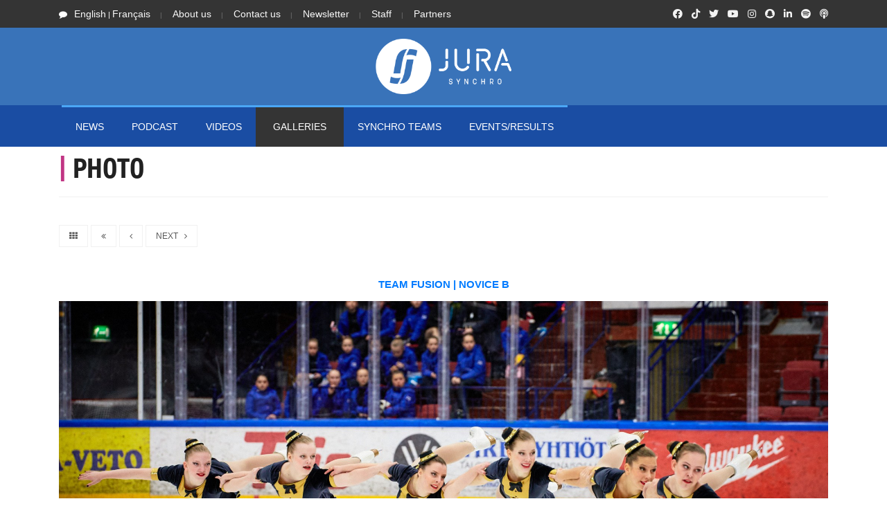

--- FILE ---
content_type: text/html; charset=UTF-8
request_url: https://www.jurasynchro.com/?page=photo&pagenum=7&ie=474
body_size: 6664
content:
<!doctype html>
		

<html lang="en" class="no-js">
<head>
	

	
	
<!-- Google Tag Manager -->
<script>(function(w,d,s,l,i){w[l]=w[l]||[];w[l].push({'gtm.start':
new Date().getTime(),event:'gtm.js'});var f=d.getElementsByTagName(s)[0],
j=d.createElement(s),dl=l!='dataLayer'?'&l='+l:'';j.async=true;j.src=
'https://www.googletagmanager.com/gtm.js?id='+i+dl;f.parentNode.insertBefore(j,f);
})(window,document,'script','dataLayer','GTM-57S4FZP');</script>
<!-- End Google Tag Manager -->
	
	<style>
		/*Critical CSS here. */
			
		
	</style>	
	
	
<!-- Global site tag (gtag.js) - Google Analytics -->
	<script async src="https://www.googletagmanager.com/gtag/js?id=G-QPXKYRMQLV"></script>
	<script>
	  window.dataLayer = window.dataLayer || [];
	  function gtag(){dataLayer.push(arguments);}
	  gtag('js', new Date());
	
	  gtag('config', 'G-QPXKYRMQLV');
	</script>	
	
	
	
	<!-- Global site tag (gtag.js) - Google Analytics -->
<script async src="https://www.googletagmanager.com/gtag/js?id=UA-65450187-1"></script>
<script>
  window.dataLayer = window.dataLayer || [];
  function gtag(){dataLayer.push(arguments);}
  gtag('js', new Date());

  gtag('config', 'UA-65450187-1');
</script>
	
	<title>Jura Synchro</title>

	<meta charset="utf-8">

	<script src="https://kit.fontawesome.com/946150a923.js" crossorigin="anonymous"></script>
	
	
	<!--link rel="apple-touch-icon" sizes="180x180" href="/favicon2018/apple-touch-icon.png">
	<link rel="icon" type="image/png" sizes="32x32" href="/favicon2018/favicon-32x32.png">
	<link rel="icon" type="image/png" sizes="16x16" href="/favicon2018/favicon-16x16.png">
	<link rel="manifest" href="/favicon2018/site.webmanifest">
	<link rel="mask-icon" href="/favicon2018/safari-pinned-tab.svg" color="#0077dd">
	<link rel="shortcut icon" href="/favicon2018/favicon.ico"-->
	<!--meta name="msapplication-TileColor" content="#0077dd">
	<meta name="msapplication-config" content="/favicon2018/browserconfig.xml"-->
	
	<link rel="apple-touch-icon" sizes="180x180" href="favi21w/apple-touch-icon.png">
	<link rel="icon" type="image/png" sizes="32x32" href="favi21/favicon-32x32.png">
	<link rel="icon" type="image/png" sizes="16x16" href="favi21/favicon-16x16.png">
	<link rel="manifest" href="favi21/site.webmanifest">
	<link rel="shortcut icon" href="/favi21/favicon.ico">
	
	
	<meta name="theme-color" content="#3973b9">
	<meta name="description" content="Jura Synchro is a specialised online media company. Launched during the 2015-2016 season, it is devoted to synchronised skating news worldwide through the publication of journalistic articles, photos, and video reports.">










	<meta http-equiv="X-UA-Compatible" content="IE=edge">
			
		<meta property="fb:app_id" content="894799220613413" /> 
		<meta property="og:type" content="article" />
		<meta property="og:url" content="https://www.jurasynchro.com/?page=photo&pagenum=7&ie=474#start" />
		<meta property="og:title" content="First Finnish Interclub competition 2019" />
		<meta property="og:description" content="New photo gallery on Jura Synchro" />
		<meta property="og:image" content="https://www.jurasynchro.com/images/photo/20192020_FirtFinnihInterclubcompetition-RutyBlade-20191129141642.jpeg" />
		
		<meta name="viewport" content="width=device-width, initial-scale=1, maximum-scale=1">
			<link rel="stylesheet" href="https://use.typekit.net/wwx2rob.css">
	<link rel="stylesheet" href="css/modernmag-assets.min.css?v1.11">
	<link rel="stylesheet" type="text/css" href="css/style.css?v1.11">
	
	<!-- Captcha Google -->
	<script async src='https://www.google.com/recaptcha/api.js'></script>
	

	<!--script>
	function resizeIframe(obj) {
  	  obj.style.height = obj.contentWindow.document.body.scrollHeight+20 + 'px';
  		}
	</script-->



	
	<!--JuraSynchro.com-->
	<!--script type='text/javascript' src='//platform-api.sharethis.com/js/sharethis.js#property=5b8f978329b61c0011779a74&product=inline-share-buttons' async='async'></script-->
	<script type='text/javascript' src='https://platform-api.sharethis.com/js/sharethis.js#property=5b8f978329b61c0011779a74&product=inline-share-buttons' async='async'></script>
	
	
	
	<!-- www jurasynchro com -->
	<script type='text/javascript' src='https://platform-api.sharethis.com/js/sharethis.js#property=5fc023cbd9b5390019de26fe&product=sop' async='async'></script>
	<!--JuraSynchro.ch-->
	<script type='text/javascript' src='https://platform-api.sharethis.com/js/sharethis.js#property=5f799796dc75ff00122721e1&product=sop' async='async'></script>
	<!-- www jurasynchro ch -->
	<script type='text/javascript' src='https://platform-api.sharethis.com/js/sharethis.js#property=5fc023c2d9b5390019de26fc&product=sop' async='async'></script>
	<!--SynchronizedSkatingNews-->
	<script type='text/javascript' src='https://platform-api.sharethis.com/js/sharethis.js#property=5f7997ffdc75ff00122721e3&product=sop' async='async'></script>
	<!-- www -->
	<script type='text/javascript' src='https://platform-api.sharethis.com/js/sharethis.js#property=5fc023d531564700129f7875&product=sop' async='async'></script>
	
	
	<script async src="//platform-api.sharethis.com/js/sharethis.js#property=5b8f978329b61c0011779a74&product=gdpr-compliance-tool"></script>	


	<!-- Facebook Pixel Code -->
<script>
  !function(f,b,e,v,n,t,s)
  {if(f.fbq)return;n=f.fbq=function(){n.callMethod?
  n.callMethod.apply(n,arguments):n.queue.push(arguments)};
  if(!f._fbq)f._fbq=n;n.push=n;n.loaded=!0;n.version='2.0';
  n.queue=[];t=b.createElement(e);t.async=!0;
  t.src=v;s=b.getElementsByTagName(e)[0];
  s.parentNode.insertBefore(t,s)}(window, document,'script',
  'https://connect.facebook.net/en_US/fbevents.js');
  fbq('init', '1097248217140264');
  fbq('track', 'PageView');
</script>
<noscript><img height="1" width="1" style="display:none"
  src="https://www.facebook.com/tr?id=1097248217140264&ev=PageView&noscript=1" alt="empty image"
/></noscript>
<!-- End Facebook Pixel Code -->

<div id="fb-root"></div>
<script async defer crossorigin="anonymous" src="https://connect.facebook.net/fr_FR/sdk.js#xfbml=1&version=v9.0&appId=894799220613413&autoLogAppEvents=1" nonce="EUxnEuPj"></script>

<!-- ONESIGNAL - Push Notification -->
<script src="https://cdn.onesignal.com/sdks/OneSignalSDK.js" async=""></script>
<script>
  window.OneSignal = window.OneSignal || [];
  OneSignal.push(function() {
    OneSignal.init({
      appId: "8e8b28d8-8dc3-408a-a02a-036e5ff6ce3a",
      safari_web_id: "web.onesignal.auto.5f8d50ad-7ec3-4f1c-a2de-134e8949294e",
      notifyButton: {
        enable: true,
      },
    });
  });
</script>
<!-- ONESIGNAL - Push Notification -->
	
<!-- Matomo -->
	
	<!-- Matomo -->
	<script>
	  var _paq = window._paq = window._paq || [];
	  /* tracker methods like "setCustomDimension" should be called before "trackPageView" */
	  _paq.push(['trackPageView']);
	  _paq.push(['enableLinkTracking']);
	  (function() {
		var u="//www.jurasynchro.com/matomo-analyse/";
		_paq.push(['setTrackerUrl', u+'piwik.php']);
		_paq.push(['setSiteId', '1']);
		var d=document, g=d.createElement('script'), s=d.getElementsByTagName('script')[0];
		g.async=true; g.src=u+'piwik.js'; s.parentNode.insertBefore(g,s);
	  })();
	</script>
	<!-- End Matomo Code -->	
	
	
</head><body>
	
	
	
	
	
	<!-- Google Tag Manager (noscript) -->
<noscript><iframe src="https://www.googletagmanager.com/ns.html?id=GTM-57S4FZP"
height="0" width="0" style="display:none;visibility:hidden"></iframe></noscript>
<!-- End Google Tag Manager (noscript) -->
		
	
	
	
	
	
	
	
	
	<!-- Container -->
	<div id="container">
		<!-- Header
		    ================================================== -->
		<header class="clearfix">

			<div class="top-line">
				<div class="container">
					<div class="row">
						<div class="col-md-8 col-sm-9">
							<ul class="info-list">
								<li>
									<span class="live-time"><i class="fa fa-comment"></i><a href="?page=photo&id=&lang=en"  style="font-size: 14px">English</a> | <a href="?page=photo&id=&lang=fr"  style="font-size: 14px">Français</a></span>
								</li>
								
								<li>
									<a href="?page=aboutus&s=menu" style="font-size: 14px">About us</a>
								</li>
								<li>
									<a href="?page=contact&s=menu" style="font-size: 14px">Contact us</a>
								</li>
								<li>
									<a href="?page=newsletter&s=menu" style="font-size: 14px">Newsletter</a>
									<!--a href="?page=contact&t=ad">Advertising</a-->
								</li>
								<li>
									<a href="?page=jurasynchroteam&s=menu" style="font-size: 14px">Staff</a>
									<!--a href="?page=contact&t=ad">Advertising</a-->
								</li>
								<li>
									<a href="?page=partners&s=menu" style="font-size: 14px">Partners</a>
									<!--a href="?page=contact&t=ad">Advertising</a-->
								</li>
							</ul>
						</div><!-- END col-md8 col-sm-9 -->	
						<div class="col-md-4 col-sm-3">
							<ul class="social-icons">
								
								
								<li><a class="facebook" href="https://facebook.com/jurasynchro"><i class="fab fa-facebook"></i></a></li>
								<li><a class="facebook" href="https://www.tiktok.com/@jurasynchro"><i class="fab fa-tiktok"></i></a></li>
								<li><a class="twitter" href="https://twitter.com/jurasynchro"><i class="fab fa-twitter"></i></a></li>
								<li><a class="google" href="http://www.youtube.com/jurasynchro"><i class="fab fa-youtube"></i></a></li>
								<li><a class="instagram" href="https://instagram.com/jurasynchro"><i class="fab fa-instagram"></i></a></li>
								<li><a class="instagram" href="https://www.snapchat.com/add/jurasynchro"><i class="fab fa-snapchat"></i></a></li>
								<li><a class="instagram" href="https://www.linkedin.com/company/jurasynchro"><i class="fab fa-linkedin-in"></i></a></li>
								<li><a class="facebook" href="https://open.spotify.com/show/3xTglziceOhaHPujtkDZWQ"><i class="fab fa-spotify"></i></a></li>
								<li><a class="facebook" href="https://podcasts.apple.com/podcast/jura-synchro-podcast/id1549275951?l=en"><i class="fas fa-podcast"></i></a></li>
							
							</ul>
						</div>	<!-- END col-md4 col-sm-9 -->
					</div><!-- END row-->
				</div><!-- END container-->
			</div><!-- END top-line-->

			<div class="header-banner-place">
				<div class="container">
					
						<div class="row" width=100%>
							<!--div class="col-md-2 col-sm-2 col-lg-2 col-xl-2 col-2" align="center" style="align-content: center; padding-left: 0px;padding-right: 0px;">
								
							</div-->	
							
							<!--div class"col-md-10 col-sm-10 col-lg-10 col-xl-10 col-10"-->	
								
					
								
									<div class="col-md-12 col-sm-12 col-lg-12 col-xl-12 col-12" align="center" style="align-content: center; padding-left: 0px;padding-right: 0px;">
									<a href="?page=home"><img src="images/logo21.png" alt="logo Jura Synchro" style="width:200px; margin:10px" /></a>
									</div>
																	<!--div style="background-color: black" width="100%" height="auto">&nbsp;</div-->
								
								
							<!--/div-->
							
						</div>
				</div><!-- END container-->
			</div><!-- END header-banner-place-->

			<nav class="navbar navbar-expand-lg navbar-dark bg-dark">
				<div class="container">
					
							<table align="center">
								<tr>
									<td>
										<!--br/>&nbsp;<br/-->
							<button class="navbar-toggler" type="button" data-toggle="collapse" data-target="#navbarSupportedContent" aria-controls="navbarSupportedContent" aria-expanded="false" aria-label="Toggle navigation">
							<i class="fas fa-chevron-circle-down"></i><br/>Menu
							</button>
									</td>
									<td>
										<!--br/>&nbsp;<br/-->
							<a href="?page=news&s=btn"><button class="navbar-toggler" type="button">
							<i class="far fa-newspaper"></i><br/>News
							</button></td>
									</td>
									
									
									<!--td>
										
							<a href="?page=resultslist&s=btn"><button class="navbar-toggler" type="button">
							<i class="fas fa-list-ol"></i><br/>Results
							</button></td>
									</td-->
									<!--td>
											<!--div style="border: none; margin:0px 12px 0px 0px;" class="navbar-toggler"  aria-label="Toggle navigation" ><a href="?page=gallery"><img  width="100%" height="auto" src="images/HEADFIX_Gallery.png" /></a></div-->
									<!--/td-->
								</tr>			
							</table>	
							<!--div style="border: none; margin:0px 5px 0px 0px;" class="navbar-toggler"  aria-label="Toggle navigation" ><img style="width: auto" src="images/headfix.png" ></div-->
						
						
					<div class="collapse navbar-collapse" id="navbarSupportedContent">
						<ul class="navbar-nav mr-auto">
							
							<li class="nav-item ">
								<a class="nav-link" href="?page=news"  style="font-size: 14px"	>NEWS</a>
							</li>
							
							
							
							<li class="nav-item ">
								<a class="nav-link" href="?page=podcast"  style="font-size: 14px">PODCAST</a>
							</li>
							
							<li class="nav-item ">
								<a class="nav-link" href="?page=videos"  style="font-size: 14px">Videos</a>
							</li>
							
							<li class="nav-item active">
								<a class="nav-link" href="?page=gallery"  style="font-size: 14px">Galleries</a>
							</li>
							
							<!--li class="nav-item ">
								<a class="nav-link" href="?page=market"  style="font-size: 14px"></a>
							</li-->
							<li class="nav-item ">
							  <a class="nav-link sport" href="?page=teamlist"  style="font-size: 14px">SYNCHRO TEAMS</a>
							</li>
							
							<li class="nav-item ">
							  <a class="nav-link fashion" href="?page=eventresults"  style="font-size: 14px">EVENTS/RESULTS</a>
							</li>
							
							
							
						</ul>
						
					</div><!-- END collapse navbar-collapse-->
				</div><!-- END container-->
			</nav>
			
			
			<!-- Ajouter le TickerNews ici !-->
			
						
		</header>
		<!-- End Header -->
	
	
		
		<!-- content-section 
			================================================== -->
		<section id="content-section">
			<div class="container">

				<div class="row">
					<div class="col-lg-12">
						
						
						
						<!-- SEARCH photo -->
						<div class="posts-block standard-box">
							<div class="title-section second-style" >
								<h1 align="left"><b style="color:#C13584; font-weight: 900">|</b>&nbsp;PHOTO</h1>
							</div>
							
						
						
						<!-- Posts-block -->
						<div class="posts-block masonry-box">
							
							<div id="start"></div>
							<ul class="pagination-list">
								<li>
									<a href="?page=photos&pagenum=1&e=&t=&r=&it=&ie=474#start" title=""><i class="fa fa-th"></i></a>
								</li>
																<li>
									<a href="?page=photo&pagenum=1&e=&t=&r=&it=&ie=474#start" title=""><i class="fa fa-angle-double-left"></i></a>
								</li>
								<li class="left">
									<a href="?page=photo&pagenum=6&e=&t=&r=&it=&ie=474#start" title=""><i class="fa fa-angle-left"></i></a>
								</li>
																<li>
									<a href="?page=photo&pagenum=8&e=&t=&r=&it=&ie=474#start" title="">NEXT &nbsp;&nbsp;<i class="fa fa-angle-right"></i></a>
								</li>
															</ul>

							
									
							
								<!--div class="advertisement" style="height: 80px;">
						<!--a href="#"><img src="upload/addsense/620x80.jpg" alt=""></a-->
						<!--script async src="//pagead2.googlesyndication.com/pagead/js/adsbygoogle.js"></script-->
						<!-- JS_V3_head_all -->
						<!--ins class="adsbygoogle"
						     style="display:block"
						     data-ad-client="ca-pub-1965380402030663"
						     data-ad-slot="2232460681"
						     data-ad-format="auto"></ins>
						<script>
						(adsbygoogle = window.adsbygoogle || []).push({});
						</script-->
					<!--/div--><!-- END advertisement-->
							
							
								<div class="news-post alternative-post">
									<h2>
																					<a href="?page=team&id=917">Team Fusion | Novice B</a>
																					
										
										</h2>
									<div class="post-image">
										
										<a href="?page=photo&pagenum=8&e=&t=&p=&it=&ie=474#start">
											
											
											<img src='https://www.jurasynchro.com/images/photo/20192020_FirtFinnihInterclubcompetition-TeamFuion-20191129153437.jpeg' alt='img' />	
										</a>
										
										
									</div>
									<h2 style="font-size: 12px"><a href="?page=competition&id=474">First Finnish Interclub competition 2019</a></h2>
									<ul class="post-tags">
										<li><i class="lnr lnr-user"></i>By <a href="?page=editor&id=66">Vairinen Ville</a></li>
										<li><i class="fa fa-calendar"></i><span>2019/2020</span></li>
									</ul>
									<p><div class="sharethis-inline-share-buttons"></div></p>
									
								</div>
										
								

							
							
							
							
							<ul class="pagination-list">
								<li>
									<a href="?page=photos&pagenum=1&e=&t=&r=&it=&ie=474#start" title=""><i class="fa fa-th"></i></a>
								</li>
																<li>
									<a href="?page=photo&pagenum=1&e=&t=&r=&it=&ie=474#start" title=""><i class="fa fa-angle-double-left"></i></a>
								</li>
								<li class="left">
									<a href="?page=photo&pagenum=6&e=&t=&r=&it=&ie=474#start" title=""><i class="fa fa-angle-left"></i></a>
								</li>
																<li>
									<a href="?page=photo&pagenum=8&e=&t=&r=&it=&ie=474#start" title="">NEXT &nbsp;&nbsp;<i class="fa fa-angle-right"></i></a>
								</li>
															</ul>
						</div>
					
							<br/>

					</div>
					
				</div>

				

			</div>
		</section>
		<!-- End content section -->

					
		
		
		
		<!-- footer ================================================== -->
		<footer>
			<div class="container">

				<div class="up-footer">
					<div class="row">

						<div class="col-md-3">
							<div class="footer-widget text-widget">
								<h1><a href="?page=home"><img src="images/logo_footer21.png" alt="Logo Jura Synchro" width="50%"></a></h1>
								<p>Jura Synchro is a media news organization dedicated exclusively to synchronized skating world wide. The goal is to inform about the sport through journalistic articles, video reports and photo galleries. Jura Synchro undertakes to respect the Swiss editorial code of ethics and to follow the established editorial charter as well as its editorial line.</p>
								
								
								
							</div><!-- END footer-widget -->
						</div><!-- END col-md-3-->
												
						<div class="col-md-3 col-sm-6">
							<div class="footer-widget tags-widget">
								<a href="https://www.trust-j.org/en/press-card/amelierosse-12163" target="_blank" ><img src="https://static.jurasynchro.com/images/site/content/trustj-logo.png" width="80%" alt="Trusted Journalist"/></a>
								<br/><br/>
								<ul class="social-icons">
									<li><a class="facebook" href="https://facebook.com/jurasynchro" target="_blank"><i class="fab fa-facebook-f"></i></a></li>
									<li><a class="tiktok" href="https://www.tiktok.com/@jurasynchro" target="_blank"><i class="fab fa-tiktok"></i></a></li>
									<li><a class="twitter" href="https://twitter.com/jurasynchro" target="_blank"><i class="fab fa-twitter"></i></a></li>
									<li><a class="google" href="http://www.youtube.com/jurasynchro" target="_blank"><i class="fab fa-youtube"></i></a></li>
									<li><a class="instagram" href="https://instagram.com/jurasynchro" target="_blank"><i class="fab fa-instagram"></i></a></li>
									<li><a class="snapchat" href="https://www.snapchat.com/add/jurasynchro" target="_blank"><i class="fab fa-snapchat-ghost"></i></a></li>
									<li><a class="linkedin" href="https://www.linkedin.com/company/jurasynchro" target="_blank"><i class="fab fa-linkedin-in"></i></a></li>
									<li><a class="linkedin" href="https://open.spotify.com/show/3xTglziceOhaHPujtkDZWQ" target="_blank"><i class="fab fa-spotify"></i></a></li>
								<li><a class="linkedin" href="https://podcasts.apple.com/podcast/jura-synchro-podcast/id1549275951?l=en" target="_blank"><i class="fas fa-podcast"></i></a></li>
								</ul>
								<!--h1 style="margin: 0px; padding:0px 0px 12px 0px"><b style="color:red;font-weight: 900">|&nbsp;</b>Tags</h1-->
								<!--ul class="tags-list">
									
																		<li class="BRN"><a href="?page=news&cat=cat&cat_id=BRN" style="border-color:#CC2900">Breaking News</a></li>
									<li class="ITW"><a href="?page=news&cat=cat&cat_id=ITW" style="border-color:#FF8C00">Interview</a></li>
									<li class="WRD"><a href="?page=news&cat=cat&cat_id=WRD" style="border-color:#E0B227">Worlds</a></li>
									<li class="CHS"><a href="?page=news&cat=cat&cat_id=CHS" style="border-color:#7a7a7a">Challenger Series</a></li>
									<li class="COM"><a href="?page=news&cat=cat&cat_id=COM" style="border-color:#B1560F">Competition</a></li>
									<li class="HTS"><a href="?page=news&cat=cat&cat_id=HTS" style="border-color:#90cbff">#Synchro</a></li>
									<li class="JUS"><a href="?page=news&cat=cat&cat_id=JUS" style="border-color:#0077dd">Jura Synchro</a></li>
									<li class="ISU"><a href="?page=news&cat=cat&cat_id=ISU" style="border-color:#01519B">ISU</a></li>
									<li class="TWOTW"><a href="?page=news&cat=cat&cat_id=TWOTW" style="border-color:#892ab1">Faces of Synchro</a></li>
									<li class="HEA"><a href="?page=news&cat=cat&cat_id=HEA" style="border-color:#12DF6E">Health</a></li>
											
												
									
								
									
									
								</ul-->
								
									<div class='onesignal-customlink-container'></div>
							</div><!-- END footer-widget tags-widget-->
						</div><!-- END col-md-3 col-sm-6-->

						<div class="col-md-3 col-sm-6">
							<div class="footer-widget featured-widget">
								<h1 style="margin: 0px; padding:0px 0px 12px 0px;"><b style="color:orange; font-weight: 900">|</b>&nbsp;Latest YouTube video</h1>
								<div class="news-post standart-post">
									<div class="post-image">
										<a href="?page=video&id=376">
										<div class="video-container" style="padding-top:0px">
											
											
											
											<img class="lazy"  src="images/pxl-w.jpg" data-original="crop_img_480x270.php?width=480&amp;height=270&amp;cropratio=16:9&amp;image=https://www.jurasynchro.com/images/video/thumbnail/thumbnail-RP-2022-06-17 18:21:01.jpg" alt="Image video" />
											
											<noscript>
												<img src="crop_img_480x270.php?width=480&amp;height=270&amp;cropratio=16:9&amp;image=https://www.jurasynchro.com/images/video/thumbnail/thumbnail-RP-2022-06-17 18:21:01.jpg" alt="Image video" />
											</noscript>
											
											
										</div><!-- END video-container-->
										</a>
										
									</div><!-- END post-image-->
									<h2 style="color:white">Team Unique (FIN) - Free program 2021/2022</h2>
									<ul class="post-tags">
										
										
									</ul>
								</div><!-- END news-post standart-post-->
							</div>		
						</div>		
						<div class="col-md-3 col-sm-6">
							<div class="footer-widget featured-widget">	
								<h1 style="margin: 0px; padding: 0px"><b style="color:orange; font-weight: 900">|</b>&nbsp;VIDEOS Categories</h1>
								<ul class="list-news" >
									<li>
										<h2><a href="?page=videos">ALL VIDEOS</a></h2>
									</li>
									<li>
										<h2><a href="?page=videos&cat=show&cat_id=RP">REPLAY</a></h2>
									</li>
									<li>
										<h2><a href="?page=videos&cat=show&cat_id=NEWS">NEWS</a></h2>
									</li>
									<li>
										<h2><a href="?page=videos&cat=show&cat_id=MI">MAGAZINE / INTERVIEW</a></h2>
									</li>
									<li>
										<h2><a href="?page=videos&cat=show&cat_id=FC">FITNESS / HEALTH</a></h2>
									</li>
									<li>
										<h2><a href="?page=videos&cat=show&cat_id=CL">VIDEO CLIP</a></h2>
									</li>
								</ul>

							</div><!-- END footer-widget-->
						</div><!-- END col-md-3 col-sm-6-->

						

					</div><!-- END row-->
				</div><!-- END upfooter -->

				<div class="down-footer">
					<ul class="list-footer">
						<li><a href="?page=home">Home</a></li>
						<li><a href="?page=aboutus">About Us</a></li>
						<li><a href="?page=mention">Privacy policy</a></li>
						<li><a href="?page=contact">Contact</a></li>
						<li><a href="?page=newsletter">Newsletter</a></li>
					</ul>
					<p>&copy; Copyright By Jura Synchro 2015-2026 <br/> JuraSynchro V3.5.3.25 <a href="#" class="go-top"><i class="fa fa-caret-up" aria-hidden="true"></i></a></p>
				</div><!-- END down-footer-->
					</footer><!-- End footer -->
		

	</div><!-- End Container -->
	
</div><!-- END Container -->
</div><!-- END Container -->


	

	<script src="js/modernmag-plugins.min.js"></script>
	<script src="js/popper.js"></script>
	<script src="js/bootstrap.min.js"></script>

    <script type="text/javascript"
	    src="https://maps.googleapis.com/maps/api/js?key=AIzaSyCRxDRwzpuAp0Teybrt4lCq9l2Mk4VE7Yc&callback=initMap" async defer>
	</script>
	<!--script src="js/gmap3.min.js"></script-->
	<script src="js/script.js"></script>
	
	<script src="js/lazy.js"></script>
	<script>
		$("img.lazy").lazyload({
		effect : "fadeIn",
		threshold : 400 // ou encore effect : "slideDown"
		});
	</script>
	
</body>
</html>